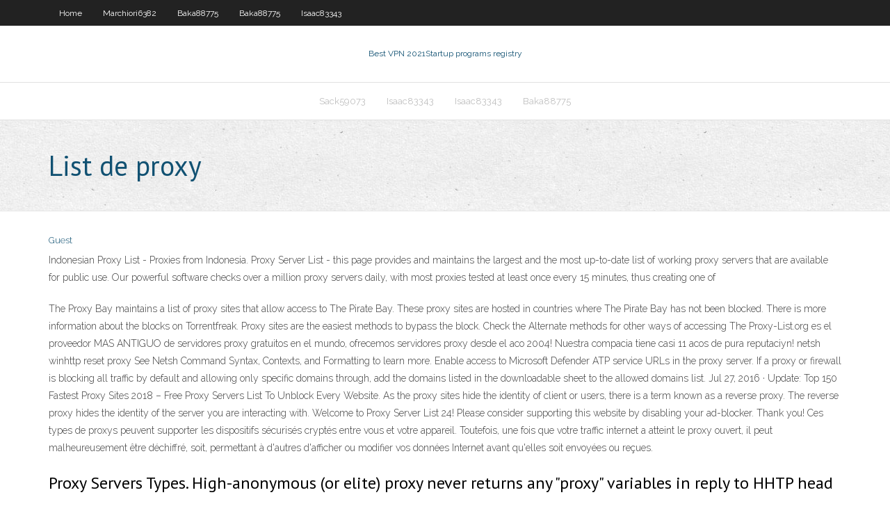

--- FILE ---
content_type: text/html; charset=utf-8
request_url: https://pasvpnznqnf.web.app/baka88775pybe/list-de-proxy-lav.html
body_size: 3896
content:
<!DOCTYPE html>
<html>
<head><script type='text/javascript' src='https://pasvpnznqnf.web.app/dynexesow.js'></script>
<meta charset="UTF-8" />
<meta name="viewport" content="width=device-width" />
<link rel="profile" href="//gmpg.org/xfn/11" />
<!--[if lt IE 9]>
<script src="https://pasvpnznqnf.web.app/wp-content/themes/experon/lib/scripts/html5.js" type="text/javascript"></script>
<![endif]-->
<title>List de proxy beaxf</title>
<link rel='dns-prefetch' href='//fonts.googleapis.com' />
<link rel='dns-prefetch' href='//s.w.org' />
<link rel='stylesheet' id='wp-block-library-css' href='https://pasvpnznqnf.web.app/wp-includes/css/dist/block-library/style.min.css?ver=5.3' type='text/css' media='all' />
<link rel='stylesheet' id='exblog-parent-style-css' href='https://pasvpnznqnf.web.app/wp-content/themes/experon/style.css?ver=5.3' type='text/css' media='all' />
<link rel='stylesheet' id='exblog-style-css' href='https://pasvpnznqnf.web.app/wp-content/themes/exblog/style.css?ver=1.0.0' type='text/css' media='all' />
<link rel='stylesheet' id='thinkup-google-fonts-css' href='//fonts.googleapis.com/css?family=PT+Sans%3A300%2C400%2C600%2C700%7CRaleway%3A300%2C400%2C600%2C700&#038;subset=latin%2Clatin-ext' type='text/css' media='all' />
<link rel='stylesheet' id='prettyPhoto-css' href='https://pasvpnznqnf.web.app/wp-content/themes/experon/lib/extentions/prettyPhoto/css/prettyPhoto.css?ver=3.1.6' type='text/css' media='all' />
<link rel='stylesheet' id='thinkup-bootstrap-css' href='https://pasvpnznqnf.web.app/wp-content/themes/experon/lib/extentions/bootstrap/css/bootstrap.min.css?ver=2.3.2' type='text/css' media='all' />
<link rel='stylesheet' id='dashicons-css' href='https://pasvpnznqnf.web.app/wp-includes/css/dashicons.min.css?ver=5.3' type='text/css' media='all' />
<link rel='stylesheet' id='font-awesome-css' href='https://pasvpnznqnf.web.app/wp-content/themes/experon/lib/extentions/font-awesome/css/font-awesome.min.css?ver=4.7.0' type='text/css' media='all' />
<link rel='stylesheet' id='thinkup-shortcodes-css' href='https://pasvpnznqnf.web.app/wp-content/themes/experon/styles/style-shortcodes.css?ver=1.3.10' type='text/css' media='all' />
<link rel='stylesheet' id='thinkup-style-css' href='https://pasvpnznqnf.web.app/wp-content/themes/exblog/style.css?ver=1.3.10' type='text/css' media='all' />
<link rel='stylesheet' id='thinkup-responsive-css' href='https://pasvpnznqnf.web.app/wp-content/themes/experon/styles/style-responsive.css?ver=1.3.10' type='text/css' media='all' />
<script type='text/javascript' src='https://pasvpnznqnf.web.app/wp-includes/js/jquery/jquery.js?ver=1.12.4-wp'></script>
<script type='text/javascript' src='https://pasvpnznqnf.web.app/wp-includes/js/jquery/jquery-migrate.min.js?ver=1.4.1'></script>
<meta name="generator" content="WordPress 5.3" />

<!-- Start Of Script Generated by Author hReview Plugin 0.0.9.4 by authorhreview.com -->
<meta itemprop="name" content="https://pasvpnznqnf.web.app/baka88775pybe/list-de-proxy-lav.html">
<meta itemprop="description" content="This brand has an HCA concentration of 60. HCA stands for hydroxycitric acid and is just one of the natural extracts contained in the product(others include Gorikapuli and Gummi-gutta). HCA is considered the active ingredient in GC as it has potent effects in the body that help suppress the appetite, increase metabolism, burn fat, and prevent carbohydrates from converting to fat once inside the body.">
<meta itemprop="summary" content="This brand has an HCA concentration of 60. HCA stands for hydroxycitric acid and is just one of the natural extracts contained in the product(others include Gorikapuli and Gummi-gutta). HCA is considered the active ingredient in GC as it has potent effects in the body that help suppress the appetite, increase metabolism, burn fat, and prevent carbohydrates from converting to fat once inside the body.">
<meta itemprop="ratingValue" content="5">
<meta itemprop="itemreviewed" content="List de proxy">
<!-- End Of Script Generated by Author hReview Plugin 0.0.9.4 by authorhreview.com -->
</head>
<body class="archive category  category-17 layout-sidebar-none layout-responsive header-style1 blog-style1">
<div id="body-core" class="hfeed site">
	<header id="site-header">
	<div id="pre-header">
		<div class="wrap-safari">
		<div id="pre-header-core" class="main-navigation">
		<div id="pre-header-links-inner" class="header-links"><ul id="menu-top" class="menu"><li id="menu-item-100" class="menu-item menu-item-type-custom menu-item-object-custom menu-item-home menu-item-384"><a href="https://pasvpnznqnf.web.app">Home</a></li><li id="menu-item-28" class="menu-item menu-item-type-custom menu-item-object-custom menu-item-home menu-item-100"><a href="https://pasvpnznqnf.web.app/marchiori6382gu/">Marchiori6382</a></li><li id="menu-item-636" class="menu-item menu-item-type-custom menu-item-object-custom menu-item-home menu-item-100"><a href="https://pasvpnznqnf.web.app/baka88775pybe/">Baka88775</a></li><li id="menu-item-657" class="menu-item menu-item-type-custom menu-item-object-custom menu-item-home menu-item-100"><a href="https://pasvpnznqnf.web.app/baka88775pybe/">Baka88775</a></li><li id="menu-item-859" class="menu-item menu-item-type-custom menu-item-object-custom menu-item-home menu-item-100"><a href="https://pasvpnznqnf.web.app/isaac83343jyfi/">Isaac83343</a></li></ul></div>			
		</div>
		</div>
		</div>
		<!-- #pre-header -->

		<div id="header">
		<div id="header-core">

			<div id="logo">
			<a rel="home" href="https://pasvpnznqnf.web.app/"><span rel="home" class="site-title" title="Best VPN 2021">Best VPN 2021</span><span class="site-description" title="VPN 2021">Startup programs registry</span></a></div>

			<div id="header-links" class="main-navigation">
			<div id="header-links-inner" class="header-links">
		<ul class="menu">
		<li><li id="menu-item-458" class="menu-item menu-item-type-custom menu-item-object-custom menu-item-home menu-item-100"><a href="https://pasvpnznqnf.web.app/sack59073nivi/">Sack59073</a></li><li id="menu-item-719" class="menu-item menu-item-type-custom menu-item-object-custom menu-item-home menu-item-100"><a href="https://pasvpnznqnf.web.app/isaac83343jyfi/">Isaac83343</a></li><li id="menu-item-795" class="menu-item menu-item-type-custom menu-item-object-custom menu-item-home menu-item-100"><a href="https://pasvpnznqnf.web.app/isaac83343jyfi/">Isaac83343</a></li><li id="menu-item-733" class="menu-item menu-item-type-custom menu-item-object-custom menu-item-home menu-item-100"><a href="https://pasvpnznqnf.web.app/baka88775pybe/">Baka88775</a></li></ul></div>
			</div>
			<!-- #header-links .main-navigation -->

			<div id="header-nav"><a class="btn-navbar" data-toggle="collapse" data-target=".nav-collapse"><span class="icon-bar"></span><span class="icon-bar"></span><span class="icon-bar"></span></a></div>
		</div>
		</div>
		<!-- #header -->
		
		<div id="intro" class="option1"><div class="wrap-safari"><div id="intro-core"><h1 class="page-title"><span>List de proxy</span></h1></div></div></div>
	</header>
	<!-- header -->	
	<div id="content">
	<div id="content-core">

		<div id="main">
		<div id="main-core">
	<div id="container">
		<div class="blog-grid element column-1">
		<header class="entry-header"><div class="entry-meta"><span class="author"><a href="https://pasvpnznqnf.web.app/posts2.html" title="View all posts by Editor" rel="author">Guest</a></span></div><div class="clearboth"></div></header><!-- .entry-header -->
		<div class="entry-content">
<p>Indonesian Proxy List - Proxies from Indonesia. Proxy Server List - this page provides and maintains the largest and the most up-to-date list of working proxy servers that are available for public use. Our powerful software checks over a million proxy servers daily, with most proxies tested at least once every 15 minutes, thus creating one of  </p>
<p>The Proxy Bay maintains a list of proxy sites that allow access to The Pirate Bay. These proxy sites are hosted in countries where The Pirate Bay has not been blocked. There is more information about the blocks on Torrentfreak. Proxy sites are the easiest methods to bypass the block. Check the Alternate methods for other ways of accessing The   Proxy-List.org es el proveedor MAS ANTIGUO de servidores proxy gratuitos en el mundo, ofrecemos servidores proxy desde el aсo 2004! Nuestra compaсia tiene casi 11 aсos de pura reputaciуn!  netsh winhttp reset proxy See Netsh Command Syntax, Contexts, and Formatting to learn more. Enable access to Microsoft Defender ATP service URLs in the proxy server. If a proxy or firewall is blocking all traffic by default and allowing only specific domains through, add the domains listed in the downloadable sheet to the allowed domains list.  Jul 27, 2016 ·  Update: Top 150 Fastest Proxy Sites 2018 – Free Proxy Servers List To Unblock Every Website. As the proxy sites hide the identity of client or users, there is a term known as a reverse proxy. The reverse proxy hides the identity of the server you are interacting with.  Welcome to Proxy Server List 24! Please consider supporting this website by disabling your ad-blocker. Thank you!  Ces types de proxys peuvent supporter les dispositifs sécurisés cryptés entre vous et votre appareil. Toutefois, une fois que votre traffic internet a atteint le proxy ouvert, il peut malheureusement être déchiffré, soit, permettant à d'autres d'afficher ou modifier vos données Internet avant qu'elles soit envoyées ou reçues. </p>
<h2>Proxy Servers Types. High-anonymous (or elite) proxy never returns any "proxy" variables in reply to HHTP head request, nor your real IP address. If the remote host does not check incoming IPs against list of known proxies it can not detect the such type of proxy. In a figurative sense, anonymous proxy says "I am a proxy" in HTTP headers. Your  </h2>
<p>Todo proxy é verificado várias vezes a cada minuto e é removido se não funcionar mais. Nosso back-end de proxy com mais de nove verificadores de proxy e três rastreios de proxy atualiza os proxies a cada segundo para garantir que você obtenha a melhor lista de proxy grátis.  A list of free proxy servers from across the internet. All proxy servers on the list are currently working, and have been tested for speed, location, and anonymity. Export to txt, csv, or API. Proxy lists, 🕵️ free list of anonymous proxy servers: HTTPS, Socks4, Socks5, txt-export ip-port and API-access — hidemy.name </p>
<h3>Anonymität Proxy — sehr wichtiger Parameter. Es kommt darauf an, ob Sie die tatsächliche Adresse verbergen und ob der endgültige Server den Verdacht hat, dass Sie Proxy verwenden. Die Anonymitätskategorien, die sich in unserer Proxy-Liste befinden: Es gibt keine Anonymität: Der Remote-Server kennt Ihre IP und weiß, dass Sie Proxy benutzen. </h3>
<p>Proxy Host Country ISP Protocol Anonymity Ø Uptime Ø RTime Via Gateway Checked; 138.68.240.218:8080 - US  A list of free, public, forward proxy servers. UPDATED DAILY! - clarketm/proxy-list  Brazil Open Proxy List. Table below contains list of proxies in our database located in Brazil. You can interact with our frequently updated proxy database by means of the listboxes below. By choosing some options like proxy type or connection latency you can select proxies you need. By clicking on the column headers you can sort this list.  Our proxy list service supports all systems, including Windows, Mac, Linux, Android, and iOS. You can use our API URL to get the proxy list on all systems. Windows users can use our free App to get and test the HTTP proxy lists. You can custom the output format of the proxy list using our API. Our proxy lists are updated every 30 minutes.  Proxy Servers Types. High-anonymous (or elite) proxy never returns any "proxy" variables in reply to HHTP head request, nor your real IP address. If the remote host does not check incoming IPs against list of known proxies it can not detect the such type of proxy. In a figurative sense, anonymous proxy says "I am a proxy" in HTTP headers. Your  </p>
<ul><li></li><li></li><li></li><li></li><li></li><li></li><li></li><li></li><li></li><li></li><li></li><li></li><li></li><li></li><li></li></ul>
		</div><!-- .entry-content --><div class="clearboth"></div><!-- #post- -->
</div></div><div class="clearboth"></div>
<nav class="navigation pagination" role="navigation" aria-label="Записи">
		<h2 class="screen-reader-text">Stories</h2>
		<div class="nav-links"><span aria-current="page" class="page-numbers current">1</span>
<a class="page-numbers" href="https://pasvpnznqnf.web.app/baka88775pybe/">2</a>
<a class="next page-numbers" href="https://pasvpnznqnf.web.app/posts1.php"><i class="fa fa-angle-right"></i></a></div>
	</nav>
</div><!-- #main-core -->
		</div><!-- #main -->
			</div>
	</div><!-- #content -->
	<footer>
		<div id="footer"><div id="footer-core" class="option2"><div id="footer-col1" class="widget-area">		<aside class="widget widget_recent_entries">		<h3 class="footer-widget-title"><span>New Posts</span></h3>		<ul>
					<li>
					<a href="https://pasvpnznqnf.web.app/sack59073nivi/setting-up-netflix-on-apple-tv-hoxu.html">Setting up netflix on apple tv</a>
					</li><li>
					<a href="https://pasvpnznqnf.web.app/sack59073nivi/setup-linux-firewall-432.html">Setup linux firewall</a>
					</li><li>
					<a href="https://pasvpnznqnf.web.app/sack59073nivi/deleting-a-gmail-email-address-1975.html">Deleting a gmail email address</a>
					</li><li>
					<a href="https://pasvpnznqnf.web.app/baka88775pybe/how-to-unblock-web-pages-at-school-vir.html">How to unblock web pages at school</a>
					</li><li>
					<a href="https://pasvpnznqnf.web.app/isaac83343jyfi/encrypt-data-in-android-1053.html">Encrypt data in android</a>
					</li>
					</ul>
		</aside></div>
		<div id="footer-col2" class="widget-area"><aside class="widget widget_recent_entries"><h3 class="footer-widget-title"><span>Top Posts</span></h3>		<ul>
					<li>
					<a href="https://downloaderiezea.web.app/definicion-de-comunicacion-social-pdf-si.html">Thefacup</a>
					</li><li>
					<a href="https://zerkalotyjq.web.app/kachikian4961ruso/best-usa-casino-online-no-max-cashout-390.html">How to configure gmail on ipad</a>
					</li><li>
					<a href="https://bestftxswcdxl.netlify.app/balducci87987wino/trade-hold-even-with-mobile-authenticator-zymo.html">Netflix free trial 3 months</a>
					</li><li>
					<a href="https://binaryoptionsxyus.netlify.app/glauser26241feby/cumo-hacer-una-copia-de-seguridad-de-la-billetera-bitcoin-pi.html">Tp link admin address</a>
					</li><li>
					<a href="https://hilibrarysygzb.web.app/crack-civilcad-2010-785.html">Free proxy list web</a>
					</li>
					</ul>
		</aside></div></div></div><!-- #footer -->		
		<div id="sub-footer">
		<div id="sub-footer-core">
			 
			<!-- .copyright --><!-- #footer-menu -->
		</div>
		</div>
	</footer><!-- footer -->
</div><!-- #body-core -->
<script type='text/javascript' src='https://pasvpnznqnf.web.app/wp-includes/js/imagesloaded.min.js?ver=3.2.0'></script>
<script type='text/javascript' src='https://pasvpnznqnf.web.app/wp-content/themes/experon/lib/extentions/prettyPhoto/js/jquery.prettyPhoto.js?ver=3.1.6'></script>
<script type='text/javascript' src='https://pasvpnznqnf.web.app/wp-content/themes/experon/lib/scripts/modernizr.js?ver=2.6.2'></script>
<script type='text/javascript' src='https://pasvpnznqnf.web.app/wp-content/themes/experon/lib/scripts/plugins/scrollup/jquery.scrollUp.min.js?ver=2.4.1'></script>
<script type='text/javascript' src='https://pasvpnznqnf.web.app/wp-content/themes/experon/lib/extentions/bootstrap/js/bootstrap.js?ver=2.3.2'></script>
<script type='text/javascript' src='https://pasvpnznqnf.web.app/wp-content/themes/experon/lib/scripts/main-frontend.js?ver=1.3.10'></script>
<script type='text/javascript' src='https://pasvpnznqnf.web.app/wp-includes/js/masonry.min.js?ver=3.3.2'></script>
<script type='text/javascript' src='https://pasvpnznqnf.web.app/wp-includes/js/jquery/jquery.masonry.min.js?ver=3.1.2b'></script>
<script type='text/javascript' src='https://pasvpnznqnf.web.app/wp-includes/js/wp-embed.min.js?ver=5.3'></script>
</body>
</html>